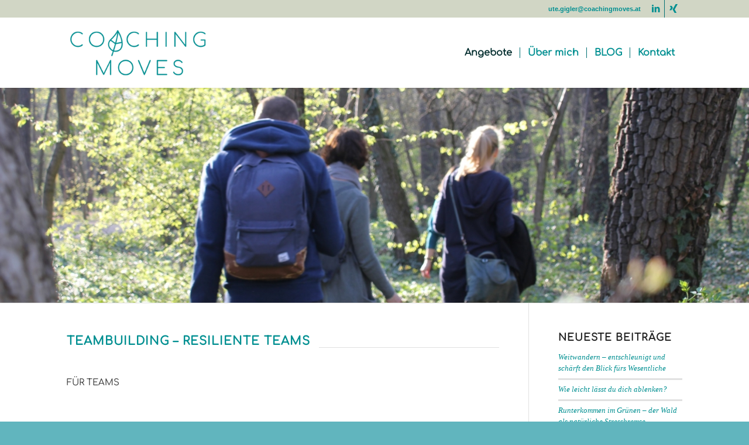

--- FILE ---
content_type: text/html; charset=UTF-8
request_url: https://www.coachingmoves.at/resiliente-teams/
body_size: 13770
content:
<!DOCTYPE html>
<html lang="de" class="html_stretched responsive av-preloader-disabled  html_header_top html_logo_left html_main_nav_header html_menu_right html_custom html_header_sticky html_header_shrinking html_header_topbar_active html_mobile_menu_phone html_header_searchicon_disabled html_content_align_center html_header_unstick_top_disabled html_header_stretch_disabled html_minimal_header html_minimal_header_shadow html_av-overlay-side html_av-overlay-side-classic html_av-submenu-noclone html_entry_id_3511 av-cookies-no-cookie-consent av-no-preview av-default-lightbox html_text_menu_active av-mobile-menu-switch-default">
<head>
<meta charset="UTF-8" />
<meta name="robots" content="index, follow" />


<!-- mobile setting -->
<meta name="viewport" content="width=device-width, initial-scale=1">

<!-- Scripts/CSS and wp_head hook -->
<title>Teambuilding &#8211; Resiliente Teams &#8211; Coaching Moves</title>
<meta name='robots' content='max-image-preview:large' />
<link rel="alternate" type="application/rss+xml" title="Coaching Moves &raquo; Feed" href="https://www.coachingmoves.at/feed/" />
<link rel="alternate" type="application/rss+xml" title="Coaching Moves &raquo; Kommentar-Feed" href="https://www.coachingmoves.at/comments/feed/" />
<link rel="alternate" title="oEmbed (JSON)" type="application/json+oembed" href="https://www.coachingmoves.at/wp-json/oembed/1.0/embed?url=https%3A%2F%2Fwww.coachingmoves.at%2Fresiliente-teams%2F" />
<link rel="alternate" title="oEmbed (XML)" type="text/xml+oembed" href="https://www.coachingmoves.at/wp-json/oembed/1.0/embed?url=https%3A%2F%2Fwww.coachingmoves.at%2Fresiliente-teams%2F&#038;format=xml" />
<style id='wp-img-auto-sizes-contain-inline-css' type='text/css'>
img:is([sizes=auto i],[sizes^="auto," i]){contain-intrinsic-size:3000px 1500px}
/*# sourceURL=wp-img-auto-sizes-contain-inline-css */
</style>
<style id='wp-block-library-inline-css' type='text/css'>
:root{--wp-block-synced-color:#7a00df;--wp-block-synced-color--rgb:122,0,223;--wp-bound-block-color:var(--wp-block-synced-color);--wp-editor-canvas-background:#ddd;--wp-admin-theme-color:#007cba;--wp-admin-theme-color--rgb:0,124,186;--wp-admin-theme-color-darker-10:#006ba1;--wp-admin-theme-color-darker-10--rgb:0,107,160.5;--wp-admin-theme-color-darker-20:#005a87;--wp-admin-theme-color-darker-20--rgb:0,90,135;--wp-admin-border-width-focus:2px}@media (min-resolution:192dpi){:root{--wp-admin-border-width-focus:1.5px}}.wp-element-button{cursor:pointer}:root .has-very-light-gray-background-color{background-color:#eee}:root .has-very-dark-gray-background-color{background-color:#313131}:root .has-very-light-gray-color{color:#eee}:root .has-very-dark-gray-color{color:#313131}:root .has-vivid-green-cyan-to-vivid-cyan-blue-gradient-background{background:linear-gradient(135deg,#00d084,#0693e3)}:root .has-purple-crush-gradient-background{background:linear-gradient(135deg,#34e2e4,#4721fb 50%,#ab1dfe)}:root .has-hazy-dawn-gradient-background{background:linear-gradient(135deg,#faaca8,#dad0ec)}:root .has-subdued-olive-gradient-background{background:linear-gradient(135deg,#fafae1,#67a671)}:root .has-atomic-cream-gradient-background{background:linear-gradient(135deg,#fdd79a,#004a59)}:root .has-nightshade-gradient-background{background:linear-gradient(135deg,#330968,#31cdcf)}:root .has-midnight-gradient-background{background:linear-gradient(135deg,#020381,#2874fc)}:root{--wp--preset--font-size--normal:16px;--wp--preset--font-size--huge:42px}.has-regular-font-size{font-size:1em}.has-larger-font-size{font-size:2.625em}.has-normal-font-size{font-size:var(--wp--preset--font-size--normal)}.has-huge-font-size{font-size:var(--wp--preset--font-size--huge)}.has-text-align-center{text-align:center}.has-text-align-left{text-align:left}.has-text-align-right{text-align:right}.has-fit-text{white-space:nowrap!important}#end-resizable-editor-section{display:none}.aligncenter{clear:both}.items-justified-left{justify-content:flex-start}.items-justified-center{justify-content:center}.items-justified-right{justify-content:flex-end}.items-justified-space-between{justify-content:space-between}.screen-reader-text{border:0;clip-path:inset(50%);height:1px;margin:-1px;overflow:hidden;padding:0;position:absolute;width:1px;word-wrap:normal!important}.screen-reader-text:focus{background-color:#ddd;clip-path:none;color:#444;display:block;font-size:1em;height:auto;left:5px;line-height:normal;padding:15px 23px 14px;text-decoration:none;top:5px;width:auto;z-index:100000}html :where(.has-border-color){border-style:solid}html :where([style*=border-top-color]){border-top-style:solid}html :where([style*=border-right-color]){border-right-style:solid}html :where([style*=border-bottom-color]){border-bottom-style:solid}html :where([style*=border-left-color]){border-left-style:solid}html :where([style*=border-width]){border-style:solid}html :where([style*=border-top-width]){border-top-style:solid}html :where([style*=border-right-width]){border-right-style:solid}html :where([style*=border-bottom-width]){border-bottom-style:solid}html :where([style*=border-left-width]){border-left-style:solid}html :where(img[class*=wp-image-]){height:auto;max-width:100%}:where(figure){margin:0 0 1em}html :where(.is-position-sticky){--wp-admin--admin-bar--position-offset:var(--wp-admin--admin-bar--height,0px)}@media screen and (max-width:600px){html :where(.is-position-sticky){--wp-admin--admin-bar--position-offset:0px}}

/*# sourceURL=wp-block-library-inline-css */
</style><style id='global-styles-inline-css' type='text/css'>
:root{--wp--preset--aspect-ratio--square: 1;--wp--preset--aspect-ratio--4-3: 4/3;--wp--preset--aspect-ratio--3-4: 3/4;--wp--preset--aspect-ratio--3-2: 3/2;--wp--preset--aspect-ratio--2-3: 2/3;--wp--preset--aspect-ratio--16-9: 16/9;--wp--preset--aspect-ratio--9-16: 9/16;--wp--preset--color--black: #000000;--wp--preset--color--cyan-bluish-gray: #abb8c3;--wp--preset--color--white: #ffffff;--wp--preset--color--pale-pink: #f78da7;--wp--preset--color--vivid-red: #cf2e2e;--wp--preset--color--luminous-vivid-orange: #ff6900;--wp--preset--color--luminous-vivid-amber: #fcb900;--wp--preset--color--light-green-cyan: #7bdcb5;--wp--preset--color--vivid-green-cyan: #00d084;--wp--preset--color--pale-cyan-blue: #8ed1fc;--wp--preset--color--vivid-cyan-blue: #0693e3;--wp--preset--color--vivid-purple: #9b51e0;--wp--preset--color--metallic-red: #b02b2c;--wp--preset--color--maximum-yellow-red: #edae44;--wp--preset--color--yellow-sun: #eeee22;--wp--preset--color--palm-leaf: #83a846;--wp--preset--color--aero: #7bb0e7;--wp--preset--color--old-lavender: #745f7e;--wp--preset--color--steel-teal: #5f8789;--wp--preset--color--raspberry-pink: #d65799;--wp--preset--color--medium-turquoise: #4ecac2;--wp--preset--gradient--vivid-cyan-blue-to-vivid-purple: linear-gradient(135deg,rgb(6,147,227) 0%,rgb(155,81,224) 100%);--wp--preset--gradient--light-green-cyan-to-vivid-green-cyan: linear-gradient(135deg,rgb(122,220,180) 0%,rgb(0,208,130) 100%);--wp--preset--gradient--luminous-vivid-amber-to-luminous-vivid-orange: linear-gradient(135deg,rgb(252,185,0) 0%,rgb(255,105,0) 100%);--wp--preset--gradient--luminous-vivid-orange-to-vivid-red: linear-gradient(135deg,rgb(255,105,0) 0%,rgb(207,46,46) 100%);--wp--preset--gradient--very-light-gray-to-cyan-bluish-gray: linear-gradient(135deg,rgb(238,238,238) 0%,rgb(169,184,195) 100%);--wp--preset--gradient--cool-to-warm-spectrum: linear-gradient(135deg,rgb(74,234,220) 0%,rgb(151,120,209) 20%,rgb(207,42,186) 40%,rgb(238,44,130) 60%,rgb(251,105,98) 80%,rgb(254,248,76) 100%);--wp--preset--gradient--blush-light-purple: linear-gradient(135deg,rgb(255,206,236) 0%,rgb(152,150,240) 100%);--wp--preset--gradient--blush-bordeaux: linear-gradient(135deg,rgb(254,205,165) 0%,rgb(254,45,45) 50%,rgb(107,0,62) 100%);--wp--preset--gradient--luminous-dusk: linear-gradient(135deg,rgb(255,203,112) 0%,rgb(199,81,192) 50%,rgb(65,88,208) 100%);--wp--preset--gradient--pale-ocean: linear-gradient(135deg,rgb(255,245,203) 0%,rgb(182,227,212) 50%,rgb(51,167,181) 100%);--wp--preset--gradient--electric-grass: linear-gradient(135deg,rgb(202,248,128) 0%,rgb(113,206,126) 100%);--wp--preset--gradient--midnight: linear-gradient(135deg,rgb(2,3,129) 0%,rgb(40,116,252) 100%);--wp--preset--font-size--small: 1rem;--wp--preset--font-size--medium: 1.125rem;--wp--preset--font-size--large: 1.75rem;--wp--preset--font-size--x-large: clamp(1.75rem, 3vw, 2.25rem);--wp--preset--spacing--20: 0.44rem;--wp--preset--spacing--30: 0.67rem;--wp--preset--spacing--40: 1rem;--wp--preset--spacing--50: 1.5rem;--wp--preset--spacing--60: 2.25rem;--wp--preset--spacing--70: 3.38rem;--wp--preset--spacing--80: 5.06rem;--wp--preset--shadow--natural: 6px 6px 9px rgba(0, 0, 0, 0.2);--wp--preset--shadow--deep: 12px 12px 50px rgba(0, 0, 0, 0.4);--wp--preset--shadow--sharp: 6px 6px 0px rgba(0, 0, 0, 0.2);--wp--preset--shadow--outlined: 6px 6px 0px -3px rgb(255, 255, 255), 6px 6px rgb(0, 0, 0);--wp--preset--shadow--crisp: 6px 6px 0px rgb(0, 0, 0);}:root { --wp--style--global--content-size: 800px;--wp--style--global--wide-size: 1130px; }:where(body) { margin: 0; }.wp-site-blocks > .alignleft { float: left; margin-right: 2em; }.wp-site-blocks > .alignright { float: right; margin-left: 2em; }.wp-site-blocks > .aligncenter { justify-content: center; margin-left: auto; margin-right: auto; }:where(.is-layout-flex){gap: 0.5em;}:where(.is-layout-grid){gap: 0.5em;}.is-layout-flow > .alignleft{float: left;margin-inline-start: 0;margin-inline-end: 2em;}.is-layout-flow > .alignright{float: right;margin-inline-start: 2em;margin-inline-end: 0;}.is-layout-flow > .aligncenter{margin-left: auto !important;margin-right: auto !important;}.is-layout-constrained > .alignleft{float: left;margin-inline-start: 0;margin-inline-end: 2em;}.is-layout-constrained > .alignright{float: right;margin-inline-start: 2em;margin-inline-end: 0;}.is-layout-constrained > .aligncenter{margin-left: auto !important;margin-right: auto !important;}.is-layout-constrained > :where(:not(.alignleft):not(.alignright):not(.alignfull)){max-width: var(--wp--style--global--content-size);margin-left: auto !important;margin-right: auto !important;}.is-layout-constrained > .alignwide{max-width: var(--wp--style--global--wide-size);}body .is-layout-flex{display: flex;}.is-layout-flex{flex-wrap: wrap;align-items: center;}.is-layout-flex > :is(*, div){margin: 0;}body .is-layout-grid{display: grid;}.is-layout-grid > :is(*, div){margin: 0;}body{padding-top: 0px;padding-right: 0px;padding-bottom: 0px;padding-left: 0px;}a:where(:not(.wp-element-button)){text-decoration: underline;}:root :where(.wp-element-button, .wp-block-button__link){background-color: #32373c;border-width: 0;color: #fff;font-family: inherit;font-size: inherit;font-style: inherit;font-weight: inherit;letter-spacing: inherit;line-height: inherit;padding-top: calc(0.667em + 2px);padding-right: calc(1.333em + 2px);padding-bottom: calc(0.667em + 2px);padding-left: calc(1.333em + 2px);text-decoration: none;text-transform: inherit;}.has-black-color{color: var(--wp--preset--color--black) !important;}.has-cyan-bluish-gray-color{color: var(--wp--preset--color--cyan-bluish-gray) !important;}.has-white-color{color: var(--wp--preset--color--white) !important;}.has-pale-pink-color{color: var(--wp--preset--color--pale-pink) !important;}.has-vivid-red-color{color: var(--wp--preset--color--vivid-red) !important;}.has-luminous-vivid-orange-color{color: var(--wp--preset--color--luminous-vivid-orange) !important;}.has-luminous-vivid-amber-color{color: var(--wp--preset--color--luminous-vivid-amber) !important;}.has-light-green-cyan-color{color: var(--wp--preset--color--light-green-cyan) !important;}.has-vivid-green-cyan-color{color: var(--wp--preset--color--vivid-green-cyan) !important;}.has-pale-cyan-blue-color{color: var(--wp--preset--color--pale-cyan-blue) !important;}.has-vivid-cyan-blue-color{color: var(--wp--preset--color--vivid-cyan-blue) !important;}.has-vivid-purple-color{color: var(--wp--preset--color--vivid-purple) !important;}.has-metallic-red-color{color: var(--wp--preset--color--metallic-red) !important;}.has-maximum-yellow-red-color{color: var(--wp--preset--color--maximum-yellow-red) !important;}.has-yellow-sun-color{color: var(--wp--preset--color--yellow-sun) !important;}.has-palm-leaf-color{color: var(--wp--preset--color--palm-leaf) !important;}.has-aero-color{color: var(--wp--preset--color--aero) !important;}.has-old-lavender-color{color: var(--wp--preset--color--old-lavender) !important;}.has-steel-teal-color{color: var(--wp--preset--color--steel-teal) !important;}.has-raspberry-pink-color{color: var(--wp--preset--color--raspberry-pink) !important;}.has-medium-turquoise-color{color: var(--wp--preset--color--medium-turquoise) !important;}.has-black-background-color{background-color: var(--wp--preset--color--black) !important;}.has-cyan-bluish-gray-background-color{background-color: var(--wp--preset--color--cyan-bluish-gray) !important;}.has-white-background-color{background-color: var(--wp--preset--color--white) !important;}.has-pale-pink-background-color{background-color: var(--wp--preset--color--pale-pink) !important;}.has-vivid-red-background-color{background-color: var(--wp--preset--color--vivid-red) !important;}.has-luminous-vivid-orange-background-color{background-color: var(--wp--preset--color--luminous-vivid-orange) !important;}.has-luminous-vivid-amber-background-color{background-color: var(--wp--preset--color--luminous-vivid-amber) !important;}.has-light-green-cyan-background-color{background-color: var(--wp--preset--color--light-green-cyan) !important;}.has-vivid-green-cyan-background-color{background-color: var(--wp--preset--color--vivid-green-cyan) !important;}.has-pale-cyan-blue-background-color{background-color: var(--wp--preset--color--pale-cyan-blue) !important;}.has-vivid-cyan-blue-background-color{background-color: var(--wp--preset--color--vivid-cyan-blue) !important;}.has-vivid-purple-background-color{background-color: var(--wp--preset--color--vivid-purple) !important;}.has-metallic-red-background-color{background-color: var(--wp--preset--color--metallic-red) !important;}.has-maximum-yellow-red-background-color{background-color: var(--wp--preset--color--maximum-yellow-red) !important;}.has-yellow-sun-background-color{background-color: var(--wp--preset--color--yellow-sun) !important;}.has-palm-leaf-background-color{background-color: var(--wp--preset--color--palm-leaf) !important;}.has-aero-background-color{background-color: var(--wp--preset--color--aero) !important;}.has-old-lavender-background-color{background-color: var(--wp--preset--color--old-lavender) !important;}.has-steel-teal-background-color{background-color: var(--wp--preset--color--steel-teal) !important;}.has-raspberry-pink-background-color{background-color: var(--wp--preset--color--raspberry-pink) !important;}.has-medium-turquoise-background-color{background-color: var(--wp--preset--color--medium-turquoise) !important;}.has-black-border-color{border-color: var(--wp--preset--color--black) !important;}.has-cyan-bluish-gray-border-color{border-color: var(--wp--preset--color--cyan-bluish-gray) !important;}.has-white-border-color{border-color: var(--wp--preset--color--white) !important;}.has-pale-pink-border-color{border-color: var(--wp--preset--color--pale-pink) !important;}.has-vivid-red-border-color{border-color: var(--wp--preset--color--vivid-red) !important;}.has-luminous-vivid-orange-border-color{border-color: var(--wp--preset--color--luminous-vivid-orange) !important;}.has-luminous-vivid-amber-border-color{border-color: var(--wp--preset--color--luminous-vivid-amber) !important;}.has-light-green-cyan-border-color{border-color: var(--wp--preset--color--light-green-cyan) !important;}.has-vivid-green-cyan-border-color{border-color: var(--wp--preset--color--vivid-green-cyan) !important;}.has-pale-cyan-blue-border-color{border-color: var(--wp--preset--color--pale-cyan-blue) !important;}.has-vivid-cyan-blue-border-color{border-color: var(--wp--preset--color--vivid-cyan-blue) !important;}.has-vivid-purple-border-color{border-color: var(--wp--preset--color--vivid-purple) !important;}.has-metallic-red-border-color{border-color: var(--wp--preset--color--metallic-red) !important;}.has-maximum-yellow-red-border-color{border-color: var(--wp--preset--color--maximum-yellow-red) !important;}.has-yellow-sun-border-color{border-color: var(--wp--preset--color--yellow-sun) !important;}.has-palm-leaf-border-color{border-color: var(--wp--preset--color--palm-leaf) !important;}.has-aero-border-color{border-color: var(--wp--preset--color--aero) !important;}.has-old-lavender-border-color{border-color: var(--wp--preset--color--old-lavender) !important;}.has-steel-teal-border-color{border-color: var(--wp--preset--color--steel-teal) !important;}.has-raspberry-pink-border-color{border-color: var(--wp--preset--color--raspberry-pink) !important;}.has-medium-turquoise-border-color{border-color: var(--wp--preset--color--medium-turquoise) !important;}.has-vivid-cyan-blue-to-vivid-purple-gradient-background{background: var(--wp--preset--gradient--vivid-cyan-blue-to-vivid-purple) !important;}.has-light-green-cyan-to-vivid-green-cyan-gradient-background{background: var(--wp--preset--gradient--light-green-cyan-to-vivid-green-cyan) !important;}.has-luminous-vivid-amber-to-luminous-vivid-orange-gradient-background{background: var(--wp--preset--gradient--luminous-vivid-amber-to-luminous-vivid-orange) !important;}.has-luminous-vivid-orange-to-vivid-red-gradient-background{background: var(--wp--preset--gradient--luminous-vivid-orange-to-vivid-red) !important;}.has-very-light-gray-to-cyan-bluish-gray-gradient-background{background: var(--wp--preset--gradient--very-light-gray-to-cyan-bluish-gray) !important;}.has-cool-to-warm-spectrum-gradient-background{background: var(--wp--preset--gradient--cool-to-warm-spectrum) !important;}.has-blush-light-purple-gradient-background{background: var(--wp--preset--gradient--blush-light-purple) !important;}.has-blush-bordeaux-gradient-background{background: var(--wp--preset--gradient--blush-bordeaux) !important;}.has-luminous-dusk-gradient-background{background: var(--wp--preset--gradient--luminous-dusk) !important;}.has-pale-ocean-gradient-background{background: var(--wp--preset--gradient--pale-ocean) !important;}.has-electric-grass-gradient-background{background: var(--wp--preset--gradient--electric-grass) !important;}.has-midnight-gradient-background{background: var(--wp--preset--gradient--midnight) !important;}.has-small-font-size{font-size: var(--wp--preset--font-size--small) !important;}.has-medium-font-size{font-size: var(--wp--preset--font-size--medium) !important;}.has-large-font-size{font-size: var(--wp--preset--font-size--large) !important;}.has-x-large-font-size{font-size: var(--wp--preset--font-size--x-large) !important;}
/*# sourceURL=global-styles-inline-css */
</style>

<link rel='stylesheet' id='avia-merged-styles-css' href='https://www.coachingmoves.at/wp-content/uploads/dynamic_avia/avia-merged-styles-3f4ab644bfca2e6dc5e6a44541d3a864---696fe14b9cb93.css' type='text/css' media='all' />
<link rel='stylesheet' id='avia-single-post-3511-css' href='https://www.coachingmoves.at/wp-content/uploads/dynamic_avia/avia_posts_css/post-3511.css?ver=ver-1768963523' type='text/css' media='all' />
<script type="text/javascript" src="https://www.coachingmoves.at/wp-includes/js/jquery/jquery.min.js?ver=3.7.1" id="jquery-core-js"></script>
<script type="text/javascript" src="https://www.coachingmoves.at/wp-content/uploads/dynamic_avia/avia-head-scripts-df7886ac2fb9574a410d05285be45af0---696fe14bb91c2.js" id="avia-head-scripts-js"></script>
<link rel="https://api.w.org/" href="https://www.coachingmoves.at/wp-json/" /><link rel="alternate" title="JSON" type="application/json" href="https://www.coachingmoves.at/wp-json/wp/v2/pages/3511" /><link rel="EditURI" type="application/rsd+xml" title="RSD" href="https://www.coachingmoves.at/xmlrpc.php?rsd" />
<meta name="generator" content="WordPress 6.9" />
<link rel="canonical" href="https://www.coachingmoves.at/resiliente-teams/" />
<link rel='shortlink' href='https://www.coachingmoves.at/?p=3511' />

<link rel="icon" href="https://www.coachingmoves.at/wp-content/uploads/2022/05/favicon-80x80.png" type="image/png">
<!--[if lt IE 9]><script src="https://www.coachingmoves.at/wp-content/themes/enfold/js/html5shiv.js"></script><![endif]--><link rel="profile" href="https://gmpg.org/xfn/11" />
<link rel="alternate" type="application/rss+xml" title="Coaching Moves RSS2 Feed" href="https://www.coachingmoves.at/feed/" />
<link rel="pingback" href="https://www.coachingmoves.at/xmlrpc.php" />

<style type='text/css' media='screen'>
 #top #header_main > .container, #top #header_main > .container .main_menu  .av-main-nav > li > a, #top #header_main #menu-item-shop .cart_dropdown_link{ height:120px; line-height: 120px; }
 .html_top_nav_header .av-logo-container{ height:120px;  }
 .html_header_top.html_header_sticky #top #wrap_all #main{ padding-top:150px; } 
</style>

<!-- To speed up the rendering and to display the site as fast as possible to the user we include some styles and scripts for above the fold content inline -->
<script type="text/javascript">'use strict';var avia_is_mobile=!1;if(/Android|webOS|iPhone|iPad|iPod|BlackBerry|IEMobile|Opera Mini/i.test(navigator.userAgent)&&'ontouchstart' in document.documentElement){avia_is_mobile=!0;document.documentElement.className+=' avia_mobile '}
else{document.documentElement.className+=' avia_desktop '};document.documentElement.className+=' js_active ';(function(){var e=['-webkit-','-moz-','-ms-',''],n='',o=!1,a=!1;for(var t in e){if(e[t]+'transform' in document.documentElement.style){o=!0;n=e[t]+'transform'};if(e[t]+'perspective' in document.documentElement.style){a=!0}};if(o){document.documentElement.className+=' avia_transform '};if(a){document.documentElement.className+=' avia_transform3d '};if(typeof document.getElementsByClassName=='function'&&typeof document.documentElement.getBoundingClientRect=='function'&&avia_is_mobile==!1){if(n&&window.innerHeight>0){setTimeout(function(){var e=0,o={},a=0,t=document.getElementsByClassName('av-parallax'),i=window.pageYOffset||document.documentElement.scrollTop;for(e=0;e<t.length;e++){t[e].style.top='0px';o=t[e].getBoundingClientRect();a=Math.ceil((window.innerHeight+i-o.top)*0.3);t[e].style[n]='translate(0px, '+a+'px)';t[e].style.top='auto';t[e].className+=' enabled-parallax '}},50)}}})();</script><style type="text/css">
		@font-face {font-family: 'entypo-fontello-enfold'; font-weight: normal; font-style: normal; font-display: auto;
		src: url('https://www.coachingmoves.at/wp-content/themes/enfold/config-templatebuilder/avia-template-builder/assets/fonts/entypo-fontello-enfold/entypo-fontello-enfold.woff2') format('woff2'),
		url('https://www.coachingmoves.at/wp-content/themes/enfold/config-templatebuilder/avia-template-builder/assets/fonts/entypo-fontello-enfold/entypo-fontello-enfold.woff') format('woff'),
		url('https://www.coachingmoves.at/wp-content/themes/enfold/config-templatebuilder/avia-template-builder/assets/fonts/entypo-fontello-enfold/entypo-fontello-enfold.ttf') format('truetype'),
		url('https://www.coachingmoves.at/wp-content/themes/enfold/config-templatebuilder/avia-template-builder/assets/fonts/entypo-fontello-enfold/entypo-fontello-enfold.svg#entypo-fontello-enfold') format('svg'),
		url('https://www.coachingmoves.at/wp-content/themes/enfold/config-templatebuilder/avia-template-builder/assets/fonts/entypo-fontello-enfold/entypo-fontello-enfold.eot'),
		url('https://www.coachingmoves.at/wp-content/themes/enfold/config-templatebuilder/avia-template-builder/assets/fonts/entypo-fontello-enfold/entypo-fontello-enfold.eot?#iefix') format('embedded-opentype');
		}

		#top .avia-font-entypo-fontello-enfold, body .avia-font-entypo-fontello-enfold, html body [data-av_iconfont='entypo-fontello-enfold']:before{ font-family: 'entypo-fontello-enfold'; }
		
		@font-face {font-family: 'entypo-fontello'; font-weight: normal; font-style: normal; font-display: auto;
		src: url('https://www.coachingmoves.at/wp-content/themes/enfold/config-templatebuilder/avia-template-builder/assets/fonts/entypo-fontello/entypo-fontello.woff2') format('woff2'),
		url('https://www.coachingmoves.at/wp-content/themes/enfold/config-templatebuilder/avia-template-builder/assets/fonts/entypo-fontello/entypo-fontello.woff') format('woff'),
		url('https://www.coachingmoves.at/wp-content/themes/enfold/config-templatebuilder/avia-template-builder/assets/fonts/entypo-fontello/entypo-fontello.ttf') format('truetype'),
		url('https://www.coachingmoves.at/wp-content/themes/enfold/config-templatebuilder/avia-template-builder/assets/fonts/entypo-fontello/entypo-fontello.svg#entypo-fontello') format('svg'),
		url('https://www.coachingmoves.at/wp-content/themes/enfold/config-templatebuilder/avia-template-builder/assets/fonts/entypo-fontello/entypo-fontello.eot'),
		url('https://www.coachingmoves.at/wp-content/themes/enfold/config-templatebuilder/avia-template-builder/assets/fonts/entypo-fontello/entypo-fontello.eot?#iefix') format('embedded-opentype');
		}

		#top .avia-font-entypo-fontello, body .avia-font-entypo-fontello, html body [data-av_iconfont='entypo-fontello']:before{ font-family: 'entypo-fontello'; }
		</style>

<!--
Debugging Info for Theme support: 

Theme: Enfold
Version: 7.1.3
Installed: enfold
AviaFramework Version: 5.6
AviaBuilder Version: 6.0
aviaElementManager Version: 1.0.1
- - - - - - - - - - -
ChildTheme: Enfold Child
ChildTheme Version: 1.0
ChildTheme Installed: enfold

- - - - - - - - - - -
ML:512-PU:28-PLA:2
WP:6.9
Compress: CSS:all theme files - JS:all theme files
Updates: enabled - token has changed and not verified
PLAu:2
-->
</head>

<body id="top" class="wp-singular page-template-default page page-id-3511 wp-theme-enfold wp-child-theme-enfold-child stretched rtl_columns av-curtain-numeric comfortaa-regular-custom comfortaa-regular  post-type-page avia-responsive-images-support" itemscope="itemscope" itemtype="https://schema.org/WebPage" >

	
	<div id='wrap_all'>

	
<header id='header' class='all_colors header_color light_bg_color  av_header_top av_logo_left av_main_nav_header av_menu_right av_custom av_header_sticky av_header_shrinking av_header_stretch_disabled av_mobile_menu_phone av_header_searchicon_disabled av_header_unstick_top_disabled av_seperator_small_border av_minimal_header av_minimal_header_shadow av_bottom_nav_disabled '  data-av_shrink_factor='50' role="banner" itemscope="itemscope" itemtype="https://schema.org/WPHeader" >

		<div id='header_meta' class='container_wrap container_wrap_meta  av_icon_active_right av_extra_header_active av_phone_active_right av_entry_id_3511'>

			      <div class='container'>
			      <ul class='noLightbox social_bookmarks icon_count_2'><li class='social_bookmarks_linkedin av-social-link-linkedin social_icon_1 avia_social_iconfont'><a  target="_blank" aria-label="Link zu LinkedIn" href='https://at.linkedin.com/in/ute-gigler-00a52b42' data-av_icon='' data-av_iconfont='entypo-fontello' title="Link zu LinkedIn" desc="Link zu LinkedIn" title='Link zu LinkedIn'><span class='avia_hidden_link_text'>Link zu LinkedIn</span></a></li><li class='social_bookmarks_xing av-social-link-xing social_icon_2 avia_social_iconfont'><a  target="_blank" aria-label="Link zu Xing" href='https://www.xing.com/profile/Ute_Gigler' data-av_icon='' data-av_iconfont='entypo-fontello' title="Link zu Xing" desc="Link zu Xing" title='Link zu Xing'><span class='avia_hidden_link_text'>Link zu Xing</span></a></li></ul><div class='phone-info '><div><a href="mailto:ute.gigler@coachingmoves.at">ute.gigler@coachingmoves.at</a></div></div>			      </div>
		</div>

		<div  id='header_main' class='container_wrap container_wrap_logo'>

        <div class='container av-logo-container'><div class='inner-container'><span class='logo avia-standard-logo'><a href='https://www.coachingmoves.at/' class='' aria-label='coaching-moves-2022' title='coaching-moves-2022'><img src="https://www.coachingmoves.at/wp-content/uploads/2022/05/coaching-moves-2022.png" srcset="https://www.coachingmoves.at/wp-content/uploads/2022/05/coaching-moves-2022.png 340w, https://www.coachingmoves.at/wp-content/uploads/2022/05/coaching-moves-2022-300x138.png 300w" sizes="(max-width: 340px) 100vw, 340px" height="100" width="300" alt='Coaching Moves' title='coaching-moves-2022' /></a></span><nav class='main_menu' data-selectname='Wähle eine Seite'  role="navigation" itemscope="itemscope" itemtype="https://schema.org/SiteNavigationElement" ><div class="avia-menu av-main-nav-wrap"><ul role="menu" class="menu av-main-nav" id="avia-menu"><li role="menuitem" id="menu-item-1881" class="menu-item menu-item-type-post_type menu-item-object-page current-menu-ancestor current-menu-parent current_page_parent current_page_ancestor menu-item-has-children menu-item-top-level menu-item-top-level-1"><a href="https://www.coachingmoves.at/angebote-2/" itemprop="url" tabindex="0"><span class="avia-bullet"></span><span class="avia-menu-text">Angebote</span><span class="avia-menu-fx"><span class="avia-arrow-wrap"><span class="avia-arrow"></span></span></span></a>


<ul class="sub-menu">
	<li role="menuitem" id="menu-item-602" class="menu-item menu-item-type-post_type menu-item-object-page"><a href="https://www.coachingmoves.at/naturcoaching-2/" itemprop="url" tabindex="0"><span class="avia-bullet"></span><span class="avia-menu-text">Coaching in der Natur</span></a></li>
	<li role="menuitem" id="menu-item-601" class="menu-item menu-item-type-post_type menu-item-object-page"><a href="https://www.coachingmoves.at/resilienztraining/" itemprop="url" tabindex="0"><span class="avia-bullet"></span><span class="avia-menu-text">Resilienztraining</span></a></li>
	<li role="menuitem" id="menu-item-3522" class="menu-item menu-item-type-post_type menu-item-object-page current-menu-item page_item page-item-3511 current_page_item"><a href="https://www.coachingmoves.at/resiliente-teams/" itemprop="url" tabindex="0"><span class="avia-bullet"></span><span class="avia-menu-text">Teambuilding – Resiliente Teams</span></a></li>
	<li role="menuitem" id="menu-item-3523" class="menu-item menu-item-type-post_type menu-item-object-page"><a href="https://www.coachingmoves.at/retreats-2/" itemprop="url" tabindex="0"><span class="avia-bullet"></span><span class="avia-menu-text">Retreats</span></a></li>
</ul>
</li>
<li role="menuitem" id="menu-item-871" class="menu-item menu-item-type-post_type menu-item-object-page menu-item-top-level menu-item-top-level-2"><a href="https://www.coachingmoves.at/ueber-mich/" itemprop="url" tabindex="0"><span class="avia-bullet"></span><span class="avia-menu-text">Über mich</span><span class="avia-menu-fx"><span class="avia-arrow-wrap"><span class="avia-arrow"></span></span></span></a></li>
<li role="menuitem" id="menu-item-2378" class="menu-item menu-item-type-post_type menu-item-object-page menu-item-top-level menu-item-top-level-3"><a href="https://www.coachingmoves.at/blog/" itemprop="url" tabindex="0"><span class="avia-bullet"></span><span class="avia-menu-text">BLOG</span><span class="avia-menu-fx"><span class="avia-arrow-wrap"><span class="avia-arrow"></span></span></span></a></li>
<li role="menuitem" id="menu-item-870" class="menu-item menu-item-type-post_type menu-item-object-page menu-item-top-level menu-item-top-level-4"><a href="https://www.coachingmoves.at/kontakt-ute-gigler-wien/" itemprop="url" tabindex="0"><span class="avia-bullet"></span><span class="avia-menu-text">Kontakt</span><span class="avia-menu-fx"><span class="avia-arrow-wrap"><span class="avia-arrow"></span></span></span></a></li>
<li class="av-burger-menu-main menu-item-avia-special " role="menuitem">
	        			<a href="#" aria-label="Menü" aria-hidden="false">
							<span class="av-hamburger av-hamburger--spin av-js-hamburger">
								<span class="av-hamburger-box">
						          <span class="av-hamburger-inner"></span>
						          <strong>Menü</strong>
								</span>
							</span>
							<span class="avia_hidden_link_text">Menü</span>
						</a>
	        		   </li></ul></div></nav></div> </div> 
		<!-- end container_wrap-->
		</div>
<div class="header_bg"></div>
<!-- end header -->
</header>

	<div id='main' class='all_colors' data-scroll-offset='120'>

	<div id='full_slider_1'  class='avia-fullwidth-slider main_color avia-shadow   avia-builder-el-0  el_before_av_one_full  avia-builder-el-first   container_wrap sidebar_right'  ><div  class='avia-slideshow av-l6nl33ih-1b81e92eade1217c2b77b84f3d0f661b avia-slideshow-featured av_slideshow_full avia-slide-slider av-slideshow-ui av-control-default av-slideshow-manual av-loop-once av-loop-manual-endless av-default-height-applied   avia-slideshow-1' data-slideshow-options="{&quot;animation&quot;:&quot;slide&quot;,&quot;autoplay&quot;:false,&quot;loop_autoplay&quot;:&quot;once&quot;,&quot;interval&quot;:5,&quot;loop_manual&quot;:&quot;manual-endless&quot;,&quot;autoplay_stopper&quot;:false,&quot;noNavigation&quot;:false,&quot;bg_slider&quot;:false,&quot;keep_padding&quot;:false,&quot;hoverpause&quot;:false,&quot;show_slide_delay&quot;:0}"  itemprop="image" itemscope="itemscope" itemtype="https://schema.org/ImageObject" ><ul class='avia-slideshow-inner ' style='padding-bottom: 28.666666666667%;'><li  class='avia-slideshow-slide av-l6nl33ih-1b81e92eade1217c2b77b84f3d0f661b__0  av-single-slide slide-1 slide-odd'><div data-rel='slideshow-1' class='avia-slide-wrap '   ><img decoding="async" fetchpriority="high" class="wp-image-3514 avia-img-lazy-loading-not-3514"  src="https://www.coachingmoves.at/wp-content/uploads/2022/08/Team-Bild-2-1500x430.jpg" width="1500" height="430" title='Team Bild 2' alt=''  itemprop="thumbnailUrl"   /></div></li></ul></div></div><div id='after_full_slider_1'  class='main_color av_default_container_wrap container_wrap sidebar_right'  ><div class='container av-section-cont-open' ><div class='template-page content  av-content-small alpha units'><div class='post-entry post-entry-type-page post-entry-3511'><div class='entry-content-wrapper clearfix'>
<div  class='flex_column av-j41nyf-e66fb0beccde57bc40d2ad4152adb7ed av_one_full  avia-builder-el-1  el_after_av_slideshow_full  el_before_av_one_half  avia-builder-el-first  first flex_column_div av-zero-column-padding  '     ><div  class='av-special-heading av-l6njon44-d7be3a00a69a2af6d2b69f5a630b66ee av-special-heading-h1  avia-builder-el-2  el_before_av_textblock  avia-builder-el-first  av-linked-heading'><h1 class='av-special-heading-tag '  itemprop="headline"  >Teambuilding &#8211; resiliente Teams</h1><div class="special-heading-border"><div class="special-heading-inner-border"></div></div></div>
<section  class='av_textblock_section av-l6njoww2-de0d39be7aa90e4ddd43103ae324678e '   itemscope="itemscope" itemtype="https://schema.org/CreativeWork" ><div class='avia_textblock'  itemprop="text" ><p style="text-align: left;">FÜR TEAMS</p>
</div></section></div><div  class='flex_column av-hurnef-6afb14ee1f6512d898429c48d5a6edb5 av_one_half  avia-builder-el-4  el_after_av_one_full  el_before_av_one_half  first flex_column_div av-zero-column-padding  column-top-margin'     ><section  class='av_textblock_section av-l6njrkul-92d3dfcb50bc6d0d25988c8cfe2be124 '   itemscope="itemscope" itemtype="https://schema.org/CreativeWork" ><div class='avia_textblock'  itemprop="text" ><p style="text-align: center;"><strong>Melde dich für ein maßgeschneidertes Team-Training.<br />
</strong></p>
<p style="text-align: center;"><strong><a href="https://www.coachingmoves.at/kontakt/">ute.gigler@coachingmoves.at</a></strong></p>
</div></section></div></p>
<div  class='flex_column av-g4jmyv-b6653dc67c15c2ff8ce0d2f72ddf56a9 av_one_half  avia-builder-el-6  el_after_av_one_half  el_before_av_one_half  flex_column_div  column-top-margin'     ></div>
<div  class='flex_column av-dwrzc7-de7f6f706af0ea3b56ba558048092dc9 av_one_half  avia-builder-el-7  el_after_av_one_half  el_before_av_one_half  first flex_column_div av-zero-column-padding  column-top-margin'     ><div  class='avia-image-container av-l6nkgrmh-7dc5adbca651ef89b2ecf2580ef02556 av-styling- av-hover-grow av-hide-overflow avia-align-left  avia-builder-el-8  el_before_av_textblock  avia-builder-el-first '   itemprop="image" itemscope="itemscope" itemtype="https://schema.org/ImageObject" ><div class="avia-image-container-inner"><div class="avia-image-overlay-wrap"><img decoding="async" fetchpriority="high" class='wp-image-3546 avia-img-lazy-loading-not-3546 avia_image ' src="https://www.coachingmoves.at/wp-content/uploads/2022/08/resiliente-teams.jpg" alt='' title='Ute Gigler Coaching Moves Resiliente Teams'  height="1500" width="2000"  itemprop="thumbnailUrl" srcset="https://www.coachingmoves.at/wp-content/uploads/2022/08/resiliente-teams.jpg 2000w, https://www.coachingmoves.at/wp-content/uploads/2022/08/resiliente-teams-300x225.jpg 300w, https://www.coachingmoves.at/wp-content/uploads/2022/08/resiliente-teams-1030x773.jpg 1030w, https://www.coachingmoves.at/wp-content/uploads/2022/08/resiliente-teams-768x576.jpg 768w, https://www.coachingmoves.at/wp-content/uploads/2022/08/resiliente-teams-1536x1152.jpg 1536w, https://www.coachingmoves.at/wp-content/uploads/2022/08/resiliente-teams-1500x1125.jpg 1500w, https://www.coachingmoves.at/wp-content/uploads/2022/08/resiliente-teams-705x529.jpg 705w" sizes="(max-width: 2000px) 100vw, 2000px" /></div></div></div>
<section  class='av_textblock_section av-l6njt4me-52699daa6c26937ad8fe048dee6048fc '   itemscope="itemscope" itemtype="https://schema.org/CreativeWork" ><div class='avia_textblock'  itemprop="text" ><p><strong><em>&#8222;</em>Great things in business are never done by one person, they are done by a team of people.</strong>”</p>
<p>Steve Jobs</p>
</div></section></div>
<div  class='flex_column av-d50jef-c02fd084862cbeadb735601f82669d51 av_one_half  avia-builder-el-10  el_after_av_one_half  el_before_av_one_half  flex_column_div av-zero-column-padding  column-top-margin'     ><section  class='av_textblock_section av-l6njvwif-b743069ac34d98269da953ae41d918db '   itemscope="itemscope" itemtype="https://schema.org/CreativeWork" ><div class='avia_textblock'  itemprop="text" ><h1><img decoding="async" class="alignnone wp-image-19 size-full" src="https://www.coachingmoves.at/wp-content/uploads/2018/12/blatt_coaching_moves_favlogo.png" alt="" width="40" height="40" srcset="https://www.coachingmoves.at/wp-content/uploads/2018/12/blatt_coaching_moves_favlogo.png 40w, https://www.coachingmoves.at/wp-content/uploads/2018/12/blatt_coaching_moves_favlogo-36x36.png 36w" sizes="(max-width: 40px) 100vw, 40px" /> Wie steht es um dein Team?</h1>
<ul>
<li style="list-style-type: none;">
<ul>
<li>im Alltag ist viel zu wenig Zeit für den notwendigen Austausch und du wünscht dir Raum für ein gemeinsames Weiterentwickeln eurer Ideen und Strategien</li>
<li>Welche Werte verbinden euch?</li>
<li>du möchtest ein eigenverantwortlichs Miteinander und mehr Flexibilität und Anpassungsvermögen für die täglichen Herausforderungen</li>
<li>du wünscht dir passende Kommunikations-Tools für den Umgang mit Konflikten</li>
<li>Interaktionsmuster im Team haben sich verändert &#8211; dein Ziel ist ein wertschätzendes Miteinander, gegenseitiges Vertrauen und Gemeinschaftssinn</li>
</ul>
</li>
</ul>
</div></section></div><div  class='flex_column av-92swnr-874bb65202935479f62ec5be0419a16d av_one_half  avia-builder-el-12  el_after_av_one_half  el_before_av_one_half  first flex_column_div  column-top-margin'     ><section  class='av_textblock_section av-l6nke8uc-c5dbfa8caa469ae21d3a93ee507e8f1e '   itemscope="itemscope" itemtype="https://schema.org/CreativeWork" ><div class='avia_textblock'  itemprop="text" ><h1><a href="https://www.coachingmoves.at/wp-content/uploads/2018/12/blatt_coaching_moves_favlogo.png"><img decoding="async" class="alignnone size-full wp-image-19" src="https://www.coachingmoves.at/wp-content/uploads/2018/12/blatt_coaching_moves_favlogo.png" alt="" width="40" height="40" srcset="https://www.coachingmoves.at/wp-content/uploads/2018/12/blatt_coaching_moves_favlogo.png 40w, https://www.coachingmoves.at/wp-content/uploads/2018/12/blatt_coaching_moves_favlogo-36x36.png 36w" sizes="(max-width: 40px) 100vw, 40px" /></a> Teambuilding &#8211; Resiliente Teams &#8211; Ablauf und Inhalte</h1>
<p><strong>Dauer</strong>: 1 Tag – Resiliente Teams in a nutshell, 9-16.30 oder 2 Tage Teambuilding und -entwicklung in depth mit dem Bonus einer Übernachtung und viel informeller Interaktion</p>
<p><strong>Ort</strong>: Seminarräumlichkeiten und in der Natur</p>
<p><strong>Ziele</strong>: Stärkung des Gemeinschaftssinns, der Widerstandskraft sowie der Teamresilienz; starker Fokus auf den nachhaltigen Transfer der Seminarinhalte in den Teamalltag</p>
<p><strong>Inhalte</strong>: Faktoren für resiliente Teams, Teamgeist, Vertrauen, Werte, wertschätzende Kommunikation, Bewältigungsstrategien, Ressourcenaufbau, Gelassenheit, Achtsamkeit, Bewegen und Lernen in der Natur, etc.</p>
<p>Genaue Trainingsinhalte, Methoden und Dauer des Trainings werden auf das Team und die individuellen Bedürfnisse der Teilnehmenden abgestimmt.</p>
</div></section></div></p>
<div  class='flex_column av-ajvhiv-ef5f47992b1153a2d96a7c9d8d659d21 av_one_half  avia-builder-el-14  el_after_av_one_half  el_before_av_one_half  flex_column_div av-zero-column-padding  column-top-margin'     ><section  class='av_textblock_section av-l6nk6emi-77090e6046a2af9b30102b85fb6b9a6f '   itemscope="itemscope" itemtype="https://schema.org/CreativeWork" ><div class='avia_textblock'  itemprop="text" ><h1><a href="https://www.coachingmoves.at/wp-content/uploads/2018/12/blatt_coaching_moves_favlogo.png"><img decoding="async" class="alignnone size-full wp-image-19" src="https://www.coachingmoves.at/wp-content/uploads/2018/12/blatt_coaching_moves_favlogo.png" alt="" width="40" height="40" srcset="https://www.coachingmoves.at/wp-content/uploads/2018/12/blatt_coaching_moves_favlogo.png 40w, https://www.coachingmoves.at/wp-content/uploads/2018/12/blatt_coaching_moves_favlogo-36x36.png 36w" sizes="(max-width: 40px) 100vw, 40px" /></a> Was macht resiliente Teams aus?</h1>
<p>Resiliente Teams sind <strong>belastbarer</strong> in herausfordernden Situationen und bleiben auch in Krisensituationen und angesichts häufiger Veränderungen <strong>flexibel</strong> und <strong>anpassungsfähig</strong>. Es herrscht gegenseitiges <strong>Vertrauen</strong> und die Teammitglieder können sich auch in schwierigen Situationen aufeinander verlassen. <strong>Neugierde</strong> und <strong>Offenheit</strong> sind willkommen.</p>
<p><strong>Wertschätzende</strong> <strong>Kommunikation</strong>, <strong>gutes Zuhören</strong> und Empathie stehen im Vordergrund. Die Teammitglieder bleiben auch in kritischen Situationen <strong>gelassen</strong> und passen sich flexibel an unerwartete und neue Gegebenheiten an. <strong>Gemeinsame Werte</strong> prägen den Teamzusammenhalt und den <strong>Gemeinschaftssinn</strong>. Das Team lernt aus Fehlern oder Rückschlägen und kann negative Emotionen offen ansprechen und überwinden.</p>
</div></section></div>
<div  class='flex_column av-73u1cn-d6a6885a61c7d63e55c2e2c783a37a31 av_one_half  avia-builder-el-16  el_after_av_one_half  el_before_av_one_half  first flex_column_div av-zero-column-padding  column-top-margin'     ><section  class='av_textblock_section av-l6nk9nb1-c2ac48894370068e4011a795ddd985aa '   itemscope="itemscope" itemtype="https://schema.org/CreativeWork" ><div class='avia_textblock'  itemprop="text" ><h1><a href="https://www.coachingmoves.at/wp-content/uploads/2018/12/blatt_coaching_moves_favlogo.png"><img decoding="async" class="alignnone size-full wp-image-19" src="https://www.coachingmoves.at/wp-content/uploads/2018/12/blatt_coaching_moves_favlogo.png" alt="" width="40" height="40" srcset="https://www.coachingmoves.at/wp-content/uploads/2018/12/blatt_coaching_moves_favlogo.png 40w, https://www.coachingmoves.at/wp-content/uploads/2018/12/blatt_coaching_moves_favlogo-36x36.png 36w" sizes="(max-width: 40px) 100vw, 40px" /></a> Teambuilding in der Natur &#8211; mache auch dein Team resilienter</h1>
<p>Tauche ein in 1-2 Teambuildingtage im Grünen und erfahre den so notwendigen Perspektivenwechsel außerhalb der gewohnten Umgebung am eigenen Leib. Die Teambuildingtage in ansprechenden Seminarräumlichkeiten und in grüner, ruhiger Umgebung bieten Entspannung und fördern Ideen, Kreativität und deine Gesundheit. Ideale Voraussetzungen, um gemeinsam daran zu arbeiten, kritische Themen anzusprechen und sich als Team hin zu einem resilienten und von gegenseitigem Vertrauen geprägten Team zu entwickeln.</p>
<p>Ich biete maßgeschneiderte Teamtrainings, wo ich sehr genau auf die Bedürfnisse und Ziele des jeweiligen Teams eingehe. Ich verbinde dabei erlebnis-, körper- und erfahrungsbasierte Ansätze mit Mentaltraining und den neuesten Erkenntnissen der Gehirnforschung und der positiven Psychologie.  Ich arbeite sehr interaktiv und kombiniere kurze Einheiten von Wissensvermittlung mit langen Phasen, wo die Teams in unterschiedlichen Konstellationen gemeinsam daran arbeiten, den Zusammenhalt zu stärken, Kommunikationsmuster zu verstehen oder z.B. den Umgang mit Konflikten zu verbessern.</p>
<p>In Teams zählt jede einzelne Person, daher zielt das Teambuilding auch darauf ab, jedem Teammitglied Stressbewältigungsstrategien, einen optimalen Umgang mit den eigenen Ressourcen sowie Methoden für besseres Selbstmanagement zu vermitteln – kurz ein optimales sich um einen selbst kümmern zu erreichen. Daher arbeite ich unter anderem mit meditativen Elementen und baue Bewegungselemente und Verweilen in der Natur in die Trainings ein. Aufenthalte in der Natur beruhigen und zentrieren und ermöglichen uns dadurch gelassener und offener zu werden und mit neuen und unerwarteten Situationen besser umzugehen.</p>
<p>Wenn es allen im Team gut geht, haben wir die Freude, das Vertrauen und die Innovationskraft, die wir brauchen, um mit den großen und kleinen Herausforderungen und Krisen besser umzugehen. Und &#8211; wir entwickeln gemeinsam eine Strategie für das Team, damit die Seminarinhalte nachhaltig wirken und das Team stärken.</p>
</div></section></div><div  class='flex_column av-6ibuzb-50826be5e43785cc95cd52c8023c8057 av_one_half  avia-builder-el-18  el_after_av_one_half  el_before_av_one_half  flex_column_div av-zero-column-padding  column-top-margin'     ><div  class='avia-image-container av-l6nkr53n-3645fe3dab03ecd5d557ae8e1f9163ef av-styling- av-hover-grow avia-align-center  avia-builder-el-19  avia-builder-el-no-sibling '   itemprop="image" itemscope="itemscope" itemtype="https://schema.org/ImageObject" ><div class="avia-image-container-inner"><div class="avia-image-overlay-wrap"><img decoding="async" fetchpriority="high" class='wp-image-3512 avia-img-lazy-loading-not-3512 avia_image ' src="https://www.coachingmoves.at/wp-content/uploads/2022/08/IMG_20200407_080615_Waldweg_klein.jpg" alt='Wald Natur Weg' title='IMG_20200407_080615_Waldweg_klein'  height="1125" width="1500"  itemprop="thumbnailUrl" srcset="https://www.coachingmoves.at/wp-content/uploads/2022/08/IMG_20200407_080615_Waldweg_klein.jpg 1500w, https://www.coachingmoves.at/wp-content/uploads/2022/08/IMG_20200407_080615_Waldweg_klein-300x225.jpg 300w, https://www.coachingmoves.at/wp-content/uploads/2022/08/IMG_20200407_080615_Waldweg_klein-1030x773.jpg 1030w, https://www.coachingmoves.at/wp-content/uploads/2022/08/IMG_20200407_080615_Waldweg_klein-768x576.jpg 768w, https://www.coachingmoves.at/wp-content/uploads/2022/08/IMG_20200407_080615_Waldweg_klein-705x529.jpg 705w" sizes="(max-width: 1500px) 100vw, 1500px" /></div></div></div></div></p>
<div  class='flex_column av-4jxkev-9d657e3b557652a93bd5eee5be6c4031 av_one_half  avia-builder-el-20  el_after_av_one_half  el_before_av_one_half  first flex_column_div av-zero-column-padding  column-top-margin'     ><section  class='av_textblock_section av-l6nkrqfo-c65ddc9083192d6482057898b61b2f11 '   itemscope="itemscope" itemtype="https://schema.org/CreativeWork" ><div class='avia_textblock'  itemprop="text" ><p style="text-align: center;"><strong>Melde dich für ein maßgeschneidertes Teambuilding.<br />
</strong></p>
<p style="text-align: center;"><strong><a href="https://www.coachingmoves.at/kontakt/">ute.gigler@coachingmoves.at</a></strong></p>
</div></section></div>
<div  class='flex_column av-2tv4lj-e060897e33ac23e6483353958f81879d av_one_half  avia-builder-el-22  el_after_av_one_half  avia-builder-el-last  flex_column_div  column-top-margin'     ></div>
</div></div></div><!-- close content main div --> <!-- section close by builder template --><aside class='sidebar sidebar_right  smartphones_sidebar_active alpha units' aria-label="Sidebar"  role="complementary" itemscope="itemscope" itemtype="https://schema.org/WPSideBar" ><div class="inner_sidebar extralight-border">
		<section id="recent-posts-4" class="widget clearfix widget_recent_entries">
		<h3 class="widgettitle">Neueste Beiträge</h3>
		<ul>
											<li>
					<a href="https://www.coachingmoves.at/resilienz/weitwandern-entschleunigt-und-schaerft-den-blick-fuers-wesentliche/">Weitwandern – entschleunigt und schärft den Blick fürs Wesentliche</a>
									</li>
											<li>
					<a href="https://www.coachingmoves.at/resilienz/wie-leicht-laesst-du-dich-ablenken/">Wie leicht lässt du dich ablenken?</a>
									</li>
											<li>
					<a href="https://www.coachingmoves.at/stressbewaeltigung/runterkommen-im-gruenen-der-wald-als-natuerliche-stressbremse/">Runterkommen im Grünen &#8211; der Wald als natürliche Stressbremse</a>
									</li>
											<li>
					<a href="https://www.coachingmoves.at/resilienz/gesunde-grenzen-setzen-schafft-klarheit-und-verleiht-dir-energie/">Gesunde Grenzen setzen schafft Klarheit und verleiht dir Energie</a>
									</li>
											<li>
					<a href="https://www.coachingmoves.at/resilienz/sonnenstrahlen-und-farben-fuer-den-winter/">Sammelst du auch schon Sonnenstrahlen und Farben für den Winter?</a>
									</li>
											<li>
					<a href="https://www.coachingmoves.at/stressbewaeltigung/bewegung-verlaengert-dein-leben/">Bewegung verlängert dein Leben</a>
									</li>
											<li>
					<a href="https://www.coachingmoves.at/resilienz/ich-haette-mir-nie-gedacht-dass-es-mich-einmal-erwischt/">,Ich hätte mir nie gedacht, dass es mich einmal erwischt.‘</a>
									</li>
											<li>
					<a href="https://www.coachingmoves.at/stressbewaeltigung/urlaubsvorsaetze-langfristig-umsetzen-so-gehts/">Urlaubsvorsätze langfristig umsetzen – so geht‘s</a>
									</li>
											<li>
					<a href="https://www.coachingmoves.at/stressbewaeltigung/erholung-im-urlaub-wie-kann-ich-das-urlaubsfeeling-auch-mit-in-den-alltag-nehmen/">Erholung im Urlaub – wie kann ich das Urlaubsfeeling auch mit in den Alltag nehmen?</a>
									</li>
											<li>
					<a href="https://www.coachingmoves.at/achtsamkeit/trekking-tour-eine-auszeit-der-besonderen-art-in-den-bergen/">Trekking Tour in den Bergen – eine Auszeit der besonderen Art</a>
									</li>
					</ul>

		<span class="seperator extralight-border"></span></section></div></aside>		</div><!--end builder template--></div><!-- close default .container_wrap element -->				<div class='container_wrap footer_color' id='footer'>

					<div class='container'>

						<div class='flex_column   first el_before_'><section id="media_image-4" class="widget clearfix widget_media_image"><img width="300" height="180" src="https://www.coachingmoves.at/wp-content/uploads/2019/01/coaching_moves_blat_gtt_bottom.png" class="image wp-image-1086  attachment-full size-full" alt="" style="max-width: 100%; height: auto;" decoding="async" /><span class="seperator extralight-border"></span></section></div>
					</div>

				<!-- ####### END FOOTER CONTAINER ####### -->
				</div>

	

	
				<footer class='container_wrap socket_color' id='socket'  role="contentinfo" itemscope="itemscope" itemtype="https://schema.org/WPFooter" aria-label="Copyright and company info" >
                    <div class='container'>

                        <span class='copyright'>© Copyright - Coaching Moves - 2019 </span>

                        <nav class='sub_menu_socket'  role="navigation" itemscope="itemscope" itemtype="https://schema.org/SiteNavigationElement" ><div class="avia3-menu"><ul role="menu" class="menu" id="avia3-menu"><li role="menuitem" id="menu-item-603" class="menu-item menu-item-type-post_type menu-item-object-page menu-item-privacy-policy menu-item-top-level menu-item-top-level-1"><a href="https://www.coachingmoves.at/datenschutzerklaerung/" itemprop="url" tabindex="0"><span class="avia-bullet"></span><span class="avia-menu-text">DATENSCHUTZERKLÄRUNG</span><span class="avia-menu-fx"><span class="avia-arrow-wrap"><span class="avia-arrow"></span></span></span></a></li>
<li role="menuitem" id="menu-item-604" class="menu-item menu-item-type-post_type menu-item-object-page menu-item-top-level menu-item-top-level-2"><a href="https://www.coachingmoves.at/impressum/" itemprop="url" tabindex="0"><span class="avia-bullet"></span><span class="avia-menu-text">IMPRESSUM</span><span class="avia-menu-fx"><span class="avia-arrow-wrap"><span class="avia-arrow"></span></span></span></a></li>
</ul></div></nav>
                    </div>

	            <!-- ####### END SOCKET CONTAINER ####### -->
				</footer>


					<!-- end main -->
		</div>

		<!-- end wrap_all --></div>
<a href='#top' title='Nach oben scrollen' id='scroll-top-link' class='avia-svg-icon avia-font-svg_entypo-fontello' data-av_svg_icon='up-open' data-av_iconset='svg_entypo-fontello' tabindex='-1' aria-hidden='true'>
	<svg version="1.1" xmlns="http://www.w3.org/2000/svg" width="19" height="32" viewBox="0 0 19 32" preserveAspectRatio="xMidYMid meet" aria-labelledby='av-svg-title-1' aria-describedby='av-svg-desc-1' role="graphics-symbol" aria-hidden="true">
<title id='av-svg-title-1'>Nach oben scrollen</title>
<desc id='av-svg-desc-1'>Nach oben scrollen</desc>
<path d="M18.048 18.24q0.512 0.512 0.512 1.312t-0.512 1.312q-1.216 1.216-2.496 0l-6.272-6.016-6.272 6.016q-1.28 1.216-2.496 0-0.512-0.512-0.512-1.312t0.512-1.312l7.488-7.168q0.512-0.512 1.28-0.512t1.28 0.512z"></path>
</svg>	<span class="avia_hidden_link_text">Nach oben scrollen</span>
</a>

<div id="fb-root"></div>

<script type="speculationrules">
{"prefetch":[{"source":"document","where":{"and":[{"href_matches":"/*"},{"not":{"href_matches":["/wp-*.php","/wp-admin/*","/wp-content/uploads/*","/wp-content/*","/wp-content/plugins/*","/wp-content/themes/enfold-child/*","/wp-content/themes/enfold/*","/*\\?(.+)"]}},{"not":{"selector_matches":"a[rel~=\"nofollow\"]"}},{"not":{"selector_matches":".no-prefetch, .no-prefetch a"}}]},"eagerness":"conservative"}]}
</script>

 <script type='text/javascript'>
 /* <![CDATA[ */  
var avia_framework_globals = avia_framework_globals || {};
    avia_framework_globals.frameworkUrl = 'https://www.coachingmoves.at/wp-content/themes/enfold/framework/';
    avia_framework_globals.installedAt = 'https://www.coachingmoves.at/wp-content/themes/enfold/';
    avia_framework_globals.ajaxurl = 'https://www.coachingmoves.at/wp-admin/admin-ajax.php';
/* ]]> */ 
</script>
 
 <script type="text/javascript" src="https://www.coachingmoves.at/wp-content/uploads/dynamic_avia/avia-footer-scripts-34de57ac15059f413bea2dafee71e8ab---696fe14c35a46.js" id="avia-footer-scripts-js"></script>
</body>
</html>

<!--
Performance optimized by W3 Total Cache. Learn more: https://www.boldgrid.com/w3-total-cache/?utm_source=w3tc&utm_medium=footer_comment&utm_campaign=free_plugin

Page Caching using Disk: Enhanced 

Served from: www.coachingmoves.at @ 2026-01-21 04:11:41 by W3 Total Cache
-->

--- FILE ---
content_type: text/css
request_url: https://www.coachingmoves.at/wp-content/uploads/dynamic_avia/avia_posts_css/post-3511.css?ver=ver-1768963523
body_size: 416
content:
.flex_column.av-j41nyf-e66fb0beccde57bc40d2ad4152adb7ed{border-radius:0px 0px 0px 0px;padding:0px 0px 0px 0px} #top .av-special-heading.av-l6njon44-d7be3a00a69a2af6d2b69f5a630b66ee{padding-bottom:10px}body .av-special-heading.av-l6njon44-d7be3a00a69a2af6d2b69f5a630b66ee .av-special-heading-tag .heading-char{font-size:25px}.av-special-heading.av-l6njon44-d7be3a00a69a2af6d2b69f5a630b66ee .av-subheading{font-size:15px} .flex_column.av-hurnef-6afb14ee1f6512d898429c48d5a6edb5{border-radius:0px 0px 0px 0px;padding:0px 0px 0px 0px;background-color:#d2e3ad} .flex_column.av-dwrzc7-de7f6f706af0ea3b56ba558048092dc9{border-radius:0px 0px 0px 0px;padding:0px 0px 0px 0px} .avia-image-container.av-l6nkgrmh-7dc5adbca651ef89b2ecf2580ef02556 img.avia_image{box-shadow:none}.avia-image-container.av-l6nkgrmh-7dc5adbca651ef89b2ecf2580ef02556 .av-image-caption-overlay-center{color:#ffffff} .flex_column.av-d50jef-c02fd084862cbeadb735601f82669d51{border-radius:0px 0px 0px 0px;padding:0px 0px 0px 0px} .flex_column.av-92swnr-874bb65202935479f62ec5be0419a16d{border-radius:0px 0px 0px 0px;padding:15px 15px 15px 15px;background-color:#f2fadd} .flex_column.av-ajvhiv-ef5f47992b1153a2d96a7c9d8d659d21{border-radius:0px 0px 0px 0px;padding:0px 0px 0px 0px} .flex_column.av-73u1cn-d6a6885a61c7d63e55c2e2c783a37a31{border-radius:0px 0px 0px 0px;padding:0px 0px 0px 0px} .flex_column.av-6ibuzb-50826be5e43785cc95cd52c8023c8057{border-radius:0px 0px 0px 0px;padding:0px 0px 0px 0px} .avia-image-container.av-l6nkr53n-3645fe3dab03ecd5d557ae8e1f9163ef img.avia_image{box-shadow:none}.avia-image-container.av-l6nkr53n-3645fe3dab03ecd5d557ae8e1f9163ef .av-image-caption-overlay-center{color:#ffffff} .flex_column.av-4jxkev-9d657e3b557652a93bd5eee5be6c4031{border-radius:0px 0px 0px 0px;padding:0px 0px 0px 0px;background-color:#d2e3ad}